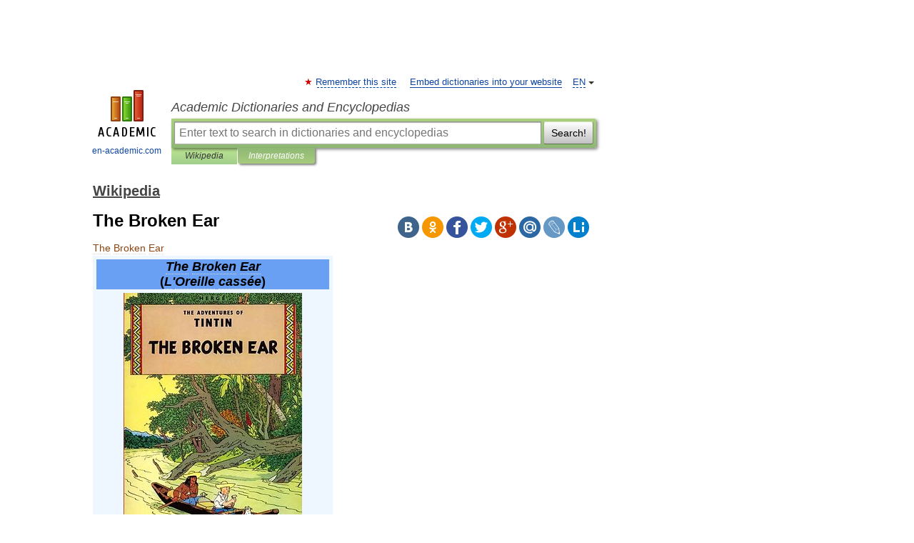

--- FILE ---
content_type: text/html; charset=UTF-8
request_url: https://en-academic.com/dic.nsf/enwiki/296600
body_size: 19964
content:
<!DOCTYPE html>
<html lang="en">
<head>


	<meta http-equiv="Content-Type" content="text/html; charset=utf-8" />
	<title>The Broken Ear</title>
	<meta name="Description" content="(L Oreille cassée) Cover of the English edition Publisher Casterman Date" />
	<!-- type: desktop C: ru  -->
	<meta name="Keywords" content="The Broken Ear" />

 
	<!--[if IE]>
	<meta http-equiv="cleartype" content="on" />
	<meta http-equiv="msthemecompatible" content="no"/>
	<![endif]-->

	<meta name="viewport" content="width=device-width, initial-scale=1, minimum-scale=1">

	
	<meta name="rating" content="mature" />
    <meta http-equiv='x-dns-prefetch-control' content='on'>
    <link rel="dns-prefetch" href="https://ajax.googleapis.com">
    <link rel="dns-prefetch" href="https://www.googletagservices.com">
    <link rel="dns-prefetch" href="https://www.google-analytics.com">
    <link rel="dns-prefetch" href="https://pagead2.googlesyndication.com">
    <link rel="dns-prefetch" href="https://ajax.googleapis.com">
    <link rel="dns-prefetch" href="https://an.yandex.ru">
    <link rel="dns-prefetch" href="https://mc.yandex.ru">

    <link rel="preload" href="/images/Logo_en.png"   as="image" >
    <link rel="preload" href="/images/Logo_h_en.png" as="image" >

	<meta property="og:title" content="The Broken Ear" />
	<meta property="og:type" content="article" />
	<meta property="og:url" content="https://en-academic.com/dic.nsf/enwiki/296600" />
	<meta property="og:image" content="https://en-academic.com/images/Logo_social_en.png?3" />
	<meta property="og:description" content="(L Oreille cassée) Cover of the English edition Publisher Casterman Date" />
	<meta property="og:site_name" content="Academic Dictionaries and Encyclopedias" />
	<link rel="search" type="application/opensearchdescription+xml" title="Academic Dictionaries and Encyclopedias" href="//en-academic.com/dicsearch.xml" />
	<meta name="ROBOTS" content="ALL" />
	<link rel="next" href="https://en-academic.com/dic.nsf/enwiki/296601" />
	<link rel="prev" href="https://en-academic.com/dic.nsf/enwiki/296599" />
	<link rel="TOC" href="https://en-academic.com/contents.nsf/enwiki/" />
	<link rel="index" href="https://en-academic.com/contents.nsf/enwiki/" />
	<link rel="contents" href="https://en-academic.com/contents.nsf/enwiki/" />
	<link rel="canonical" href="https://en-academic.com/dic.nsf/enwiki/296600" />

<!-- +++++ ab_flag=1 fa_flag=2 +++++ -->

<!-- script async="async" src="https://www.googletagservices.com/tag/js/gpt.js"></script  -->
<script async="async" src="https://securepubads.g.doubleclick.net/tag/js/gpt.js"></script>

<script async type="text/javascript" src="//s.luxcdn.com/t/229742/360_light.js"></script>





<style type="text/css">
div.hidden,#sharemenu,div.autosuggest,#contextmenu,#ad_top,#ad_bottom,#ad_right,#ad_top2,#restrictions,#footer ul + div,#TerminsNavigationBar,#top-menu,#lang,#search-tabs,#search-box .translate-lang,#translate-arrow,#dic-query,#logo img.h,#t-direction-head,#langbar,.smm{display:none}p,ul{list-style-type:none;margin:0 0 15px}ul li{margin-bottom:6px}.content ul{list-style-type:disc}*{padding:0;margin:0}html,body{height:100%}body{padding:0;margin:0;color:#000;font:14px Helvetica,Arial,Tahoma,sans-serif;background:#fff;line-height:1.5em}a{color:#0d44a0;text-decoration:none}h1{font-size:24px;margin:0 0 18px}h2{font-size:20px;margin:0 0 14px}h3{font-size:16px;margin:0 0 10px}h1 a,h2 a{color:#454545!important}#page{margin:0 auto}#page{min-height:100%;position:relative;padding-top:105px}#page{width:720px;padding-right:330px}* html #page{height:100%}#header{position:relative;height:122px}#logo{float:left;margin-top:21px;width:125px}#logo a.img{width:90px;margin:0 0 0 16px}#logo a.img.logo-en{margin-left:13px}#logo a{display:block;font-size:12px;text-align:center;word-break:break-all}#site-title{padding-top:35px;margin:0 0 5px 135px}#site-title a{color:#000;font-size:18px;font-style:italic;display:block;font-weight:400}#search-box{margin-left:135px;border-top-right-radius:3px;border-bottom-right-radius:3px;padding:4px;position:relative;background:#abcf7e;min-height:33px}#search-box.dic{background:#896744}#search-box table{border-spacing:0;border-collapse:collapse;width:100%}#search-box table td{padding:0;vertical-align:middle}#search-box table td:first-child{padding-right:3px}#search-box table td:last-child{width:1px}#search-query,#dic-query,.translate-lang{padding:6px;font-size:16px;height:18px;border:1px solid #949494;width:100%;box-sizing:border-box;height:32px;float:none;margin:0;background:white;float:left;border-radius:0!important}#search-button{width:70px;height:32px;text-align:center;border:1px solid #7a8e69;border-radius:3px;background:#e0e0e0}#search-tabs{display:block;margin:0 15px 0 135px;padding:0;list-style-type:none}#search-tabs li{float:left;min-width:70px;max-width:140px;padding:0 15px;height:23px;line-height:23px;background:#bde693;text-align:center;margin-right:1px}#search-box.dic + #search-tabs li{background:#C9A784}#search-tabs li:last-child{border-bottom-right-radius:3px}#search-tabs li a{color:#353535;font-style:italic;font-size:12px;display:block;white-space:nowrap;text-overflow:ellipsis;overflow:hidden}#search-tabs li.active{height:22px;line-height:23px;position:relative;background:#abcf7e;border-bottom-left-radius:3px;border-bottom-right-radius:3px}#search-box.dic + #search-tabs li.active{background:#896744}#search-tabs li.active a{color:white}#content{clear:both;margin:30px 0;padding-left:15px}#content a{text-decoration:underline}#content .breadcrumb{margin-bottom:20px}#search_sublinks,#search_links{margin-bottom:8px;margin-left:-8px}#search_sublinks a,#search_links a{padding:3px 8px 1px;border-radius:2px}#search_sublinks a.active,#search_links a.active{color:#000 !important;background:#bde693;text-decoration:none!important}.term{color:saddlebrown}@media(max-width:767px){.hideForMobile{display:none}#header{height:auto}#page{padding:5px;width:auto}#logo{float:none;width:144px;text-align:left;margin:0;padding-top:5px}#logo a{height:44px;overflow:hidden;text-align:left}#logo img.h{display:initial;width:144px;height:44px}#logo img.v{display:none}#site-title{padding:0;margin:10px 0 5px}#search-box,#search-tabs{clear:both;margin:0;width:auto;padding:4px}#search-box.translate #search-query{width:100%;margin-bottom:4px}#search-box.translate #td-search{overflow:visible;display:table-cell}ul#search-tabs{white-space:nowrap;margin-top:5px;overflow-x:auto;overflow-y:hidden}ul#search-tabs li,ul#search-tabs li.active{background:none!important;box-shadow:none;min-width:0;padding:0 5px;float:none;display:inline-block}ul#search-tabs li a{border-bottom:1px dashed green;font-style:normal;color:green;font-size:16px}ul#search-tabs li.active a{color:black;border-bottom-color:white;font-weight:700}ul#search-tabs li a:hover,ul#search-tabs li.active a:hover{color:black}#content{margin:15px 0}.h250{height:280px;max-height:280px;overflow:hidden;margin:25px 0 25px 0}
}</style>

	<link rel="shortcut icon" href="https://en-academic.com/favicon.ico" type="image/x-icon" sizes="16x16" />
	<link rel="shortcut icon" href="https://en-academic.com/images/icon.ico" type="image/x-icon" sizes="32x32" />
    <link rel="shortcut icon" href="https://en-academic.com/images/icon.ico" type="image/x-icon" sizes="48x48" />
    
    <link rel="icon" type="image/png" sizes="16x16" href="/images/Logo_16x16_transparent.png" />
    <link rel="icon" type="image/png" sizes="32x32" href="/images/Logo_32x32_transparent.png" />
    <link rel="icon" type="image/png" sizes="48x48" href="/images/Logo_48x48_transparent.png" />
    <link rel="icon" type="image/png" sizes="64x64" href="/images/Logo_64x64_transparent.png" />
    <link rel="icon" type="image/png" sizes="128x128" href="/images/Logo_128x128_transparent.png" />

    <link rel="apple-touch-icon" sizes="57x57"   href="/images/apple-touch-icon-57x57.png" />
    <link rel="apple-touch-icon" sizes="60x60"   href="/images/apple-touch-icon-60x60.png" />
    <link rel="apple-touch-icon" sizes="72x72"   href="/images/apple-touch-icon-72x72.png" />
    <link rel="apple-touch-icon" sizes="76x76"   href="/images/apple-touch-icon-76x76.png" />
    <link rel="apple-touch-icon" sizes="114x114" href="/images/apple-touch-icon-114x114.png" />
    <link rel="apple-touch-icon" sizes="120x120" href="/images/apple-touch-icon-120x120.png" />
  
    <!-- link rel="mask-icon" href="/images/safari-pinned-tab.svg" color="#5bbad5" -->
    <meta name="msapplication-TileColor" content="#00aba9" />
    <meta name="msapplication-config" content="/images/browserconfig.xml" />
    <meta name="theme-color" content="#ffffff" />

    <meta name="apple-mobile-web-app-capable" content="yes" />
    <meta name="apple-mobile-web-app-status-bar-style" content="black /">


<script type="text/javascript">
  (function(i,s,o,g,r,a,m){i['GoogleAnalyticsObject']=r;i[r]=i[r]||function(){
  (i[r].q=i[r].q||[]).push(arguments)},i[r].l=1*new Date();a=s.createElement(o),
  m=s.getElementsByTagName(o)[0];a.async=1;a.src=g;m.parentNode.insertBefore(a,m)
  })(window,document,'script','//www.google-analytics.com/analytics.js','ga');

  ga('create', 'UA-2754246-1', 'auto');
  ga('require', 'displayfeatures');

  ga('set', 'dimension1', 'Общая информация');
  ga('set', 'dimension2', 'article');
  ga('set', 'dimension3', '0');

  ga('send', 'pageview');

</script>


<script type="text/javascript">
	if(typeof(console) == 'undefined' ) console = {};
	if(typeof(console.log) == 'undefined' ) console.log = function(){};
	if(typeof(console.warn) == 'undefined' ) console.warn = function(){};
	if(typeof(console.error) == 'undefined' ) console.error = function(){};
	if(typeof(console.time) == 'undefined' ) console.time = function(){};
	if(typeof(console.timeEnd) == 'undefined' ) console.timeEnd = function(){};
	Academic = {};
	Academic.sUserLanguage = 'en';
	Academic.sDomainURL = 'https://en-academic.com/dic.nsf/enwiki/';
	Academic.sMainDomainURL = '//dic.academic.ru/';
	Academic.sTranslateDomainURL = '//translate.en-academic.com/';
	Academic.deviceType = 'desktop';
		Academic.sDictionaryId = 'enwiki';
		Academic.Lang = {};
	Academic.Lang.sTermNotFound = 'The term wasn\'t found'; 
</script>


<!--  Вариокуб -->
<script type="text/javascript">
    (function(e, x, pe, r, i, me, nt){
    e[i]=e[i]||function(){(e[i].a=e[i].a||[]).push(arguments)},
    me=x.createElement(pe),me.async=1,me.src=r,nt=x.getElementsByTagName(pe)[0],me.addEventListener("error",function(){function cb(t){t=t[t.length-1],"function"==typeof t&&t({flags:{}})};Array.isArray(e[i].a)&&e[i].a.forEach(cb);e[i]=function(){cb(arguments)}}),nt.parentNode.insertBefore(me,nt)})
    (window, document, "script", "https://abt.s3.yandex.net/expjs/latest/exp.js", "ymab");

    ymab("metrika.70309897", "init"/*, {clientFeatures}, {callback}*/);
    ymab("metrika.70309897", "setConfig", {enableSetYmUid: true});
</script>





</head>
<body>

<div id="ad_top">
<!-- top bnr -->
<div class="banner" style="max-height: 90px; overflow: hidden; display: inline-block;">


<div class="EAC_ATF_970"></div>

</div> <!-- top banner  -->




</div>
	<div id="page"  >








			<div id="header">
				<div id="logo">
					<a href="//en-academic.com">
						<img src="//en-academic.com/images/Logo_en.png" class="v" alt="en-academic.com" width="88" height="68" />
						<img src="//en-academic.com/images/Logo_h_en.png" class="h" alt="en-academic.com" width="144" height="44" />
						<br />
						en-academic.com					</a>
				</div>
					<ul id="top-menu">
						<li id="lang">
							<a href="#" class="link">EN</a>

							<ul id="lang-menu">

							<li><a href="//dic.academic.ru">RU</a></li>
<li><a href="//de-academic.com">DE</a></li>
<li><a href="//es-academic.com">ES</a></li>
<li><a href="//fr-academic.com">FR</a></li>
							</ul>
						</li>
						<!--li><a class="android" href="//dic.academic.ru/android.php">Android версия</a></li-->
						<!--li><a class="apple" href="//dic.academic.ru/apple.php">iPhone/iPad версия</a></li-->
						<li><a class="add-fav link" href="#" onClick="add_favorite(this);">Remember this site</a></li>
						<li><a href="//partners.academic.ru/partner_proposal.php" target="_blank">Embed dictionaries into your website</a></li>
						<!--li><a href="#">Forum</a></li-->
					</ul>
					<h2 id="site-title">
						<a href="//en-academic.com">Academic Dictionaries and Encyclopedias</a>
					</h2>

					<div id="search-box">
						<form action="/searchall.php" method="get" name="formSearch">

<table><tr><td id="td-search">

							<input type="text" name="SWord" id="search-query" required
							value=""
							title="Enter text to search in dictionaries and encyclopedias" placeholder="Enter text to search in dictionaries and encyclopedias"
							autocomplete="off">


<div class="translate-lang">
	<select name="from" id="translateFrom">
				<option value="xx">Все языки</option><option value="ru">Русский</option><option value="en" selected>Английский</option><option value="fr">Французский</option><option value="de">Немецкий</option><option value="es">Испанский</option><option disabled>────────</option><option value="gw">Alsatian</option><option value="al">Altaic</option><option value="ar">Arabic</option><option value="an">Aragonese</option><option value="hy">Armenian</option><option value="rp">Aromanian</option><option value="at">Asturian</option><option value="ay">Aymara</option><option value="az">Azerbaijani</option><option value="bb">Bagobo</option><option value="ba">Bashkir</option><option value="eu">Basque</option><option value="be">Belarusian</option><option value="bg">Bulgarian</option><option value="bu">Buryat</option><option value="ca">Catalan</option><option value="ce">Chechen</option><option value="ck">Cherokee</option><option value="cn">Cheyenne</option><option value="zh">Chinese</option><option value="cv">Chuvash</option><option value="ke">Circassian</option><option value="cr">Cree</option><option value="ct">Crimean Tatar language</option><option value="hr">Croatian</option><option value="cs">Czech</option><option value="da">Danish</option><option value="dl">Dolgan</option><option value="nl">Dutch</option><option value="mv">Erzya</option><option value="eo">Esperanto</option><option value="et">Estonian</option><option value="ev">Evenki</option><option value="fo">Faroese</option><option value="fi">Finnish</option><option value="ka">Georgian</option><option value="el">Greek</option><option value="gn">Guaraní</option><option value="ht">Haitian</option><option value="he">Hebrew</option><option value="hi">Hindi</option><option value="hs">Hornjoserbska</option><option value="hu">Hungarian</option><option value="is">Icelandic</option><option value="uu">Idioma urrumano</option><option value="id">Indonesian</option><option value="in">Ingush</option><option value="ik">Inupiaq</option><option value="ga">Irish</option><option value="it">Italian</option><option value="ja">Japanese</option><option value="kb">Kabyle</option><option value="kc">Karachay</option><option value="kk">Kazakh</option><option value="km">Khmer</option><option value="go">Klingon</option><option value="kv">Komi</option><option value="mm">Komi</option><option value="ko">Korean</option><option value="kp">Kumyk</option><option value="ku">Kurdish</option><option value="ky">Kyrgyz</option><option value="ld">Ladino</option><option value="la">Latin</option><option value="lv">Latvian</option><option value="ln">Lingala</option><option value="lt">Lithuanian</option><option value="jb">Lojban</option><option value="lb">Luxembourgish</option><option value="mk">Macedonian</option><option value="ms">Malay</option><option value="ma">Manchu</option><option value="mi">Māori</option><option value="mj">Mari</option><option value="mu">Maya</option><option value="mf">Moksha</option><option value="mn">Mongolian</option><option value="mc">Mycenaean</option><option value="nu">Nahuatl</option><option value="og">Nogai</option><option value="se">Northern Sami</option><option value="no">Norwegian</option><option value="cu">Old Church Slavonic</option><option value="pr">Old Russian</option><option value="oa">Orok</option><option value="os">Ossetian</option><option value="ot">Ottoman Turkish</option><option value="pi">Pāli</option><option value="pa">Panjabi</option><option value="pm">Papiamento</option><option value="fa">Persian</option><option value="pl">Polish</option><option value="pt">Portuguese</option><option value="qu">Quechua</option><option value="qy">Quenya</option><option value="ro">Romanian, Moldavian</option><option value="sa">Sanskrit</option><option value="gd">Scottish Gaelic</option><option value="sr">Serbian</option><option value="cj">Shor</option><option value="sz">Silesian</option><option value="sk">Slovak</option><option value="sl">Slovene</option><option value="sx">Sumerian</option><option value="sw">Swahili</option><option value="sv">Swedish</option><option value="tl">Tagalog</option><option value="tg">Tajik</option><option value="tt">Tatar</option><option value="th">Thai</option><option value="bo">Tibetan Standard</option><option value="tf">Tofalar</option><option value="tr">Turkish</option><option value="tk">Turkmen</option><option value="tv">Tuvan</option><option value="tw">Twi</option><option value="ud">Udmurt</option><option value="ug">Uighur</option><option value="uk">Ukrainian</option><option value="ur">Urdu</option><option value="uz">Uzbek</option><option value="vp">Veps</option><option value="vi">Vietnamese</option><option value="wr">Waray</option><option value="cy">Welsh</option><option value="sh">Yakut</option><option value="yi">Yiddish</option><option value="yo">Yoruba</option><option value="ya">Yupik</option>	</select>
</div>
<div id="translate-arrow"><a>&nbsp;</a></div>
<div class="translate-lang">
	<select name="to" id="translateOf">
				<option value="xx" selected>Все языки</option><option value="ru">Русский</option><option value="en">Английский</option><option value="fr">Французский</option><option value="de">Немецкий</option><option value="es">Испанский</option><option disabled>────────</option><option value="af">Afrikaans</option><option value="sq">Albanian</option><option value="ar">Arabic</option><option value="hy">Armenian</option><option value="az">Azerbaijani</option><option value="eu">Basque</option><option value="bg">Bulgarian</option><option value="ca">Catalan</option><option value="ch">Chamorro</option><option value="ck">Cherokee</option><option value="zh">Chinese</option><option value="cv">Chuvash</option><option value="hr">Croatian</option><option value="cs">Czech</option><option value="da">Danish</option><option value="nl">Dutch</option><option value="mv">Erzya</option><option value="et">Estonian</option><option value="fo">Faroese</option><option value="fi">Finnish</option><option value="ka">Georgian</option><option value="el">Greek</option><option value="ht">Haitian</option><option value="he">Hebrew</option><option value="hi">Hindi</option><option value="hu">Hungarian</option><option value="is">Icelandic</option><option value="id">Indonesian</option><option value="ga">Irish</option><option value="it">Italian</option><option value="ja">Japanese</option><option value="kk">Kazakh</option><option value="go">Klingon</option><option value="ko">Korean</option><option value="ku">Kurdish</option><option value="la">Latin</option><option value="lv">Latvian</option><option value="lt">Lithuanian</option><option value="mk">Macedonian</option><option value="ms">Malay</option><option value="mt">Maltese</option><option value="mi">Māori</option><option value="mj">Mari</option><option value="mf">Moksha</option><option value="mn">Mongolian</option><option value="no">Norwegian</option><option value="cu">Old Church Slavonic</option><option value="pr">Old Russian</option><option value="pi">Pāli</option><option value="pm">Papiamento</option><option value="fa">Persian</option><option value="pl">Polish</option><option value="pt">Portuguese</option><option value="qy">Quenya</option><option value="ro">Romanian, Moldavian</option><option value="sr">Serbian</option><option value="sk">Slovak</option><option value="sl">Slovene</option><option value="sw">Swahili</option><option value="sv">Swedish</option><option value="tl">Tagalog</option><option value="ta">Tamil</option><option value="tt">Tatar</option><option value="th">Thai</option><option value="tr">Turkish</option><option value="ud">Udmurt</option><option value="ug">Uighur</option><option value="uk">Ukrainian</option><option value="ur">Urdu</option><option value="vi">Vietnamese</option><option value="yo">Yoruba</option>	</select>
</div>
<input type="hidden" name="did" id="did-field" value="enwiki" />
<input type="hidden" id="search-type" name="stype" value="" />

</td><td>

							<button id="search-button">Search!</button>

</td></tr></table>

						</form>

						<input type="text" name="dic_query" id="dic-query"
						title="interactive contents" placeholder="interactive contents"
						autocomplete="off" >


					</div>
				  <ul id="search-tabs">
    <li data-search-type="-1" id="thisdic" ><a href="#" onclick="return false;">Wikipedia</a></li>
    <li data-search-type="0" id="interpretations" class="active"><a href="#" onclick="return false;">Interpretations</a></li>
  </ul>
				</div>

	
<div id="ad_top2"></div>	
			<div id="content">

  
  				<div itemscope itemtype="http://data-vocabulary.org/Breadcrumb" style="clear: both;">
  				<h2 class="breadcrumb"><a href="/contents.nsf/enwiki/" itemprop="url"><span itemprop="title">Wikipedia</span></a>
  				</h2>
  				</div>
  				<div class="content" id="selectable-content">
  					<div class="title" id="TerminTitle"> <!-- ID нужен для того, чтобы спозиционировать Pluso -->
  						<h1>The Broken Ear</h1>
  
  </div><div id="search_links">  					</div>
  
  <ul class="smm">
  <li class="vk"><a onClick="share('vk'); return false;" href="#"></a></li>
  <li class="ok"><a onClick="share('ok'); return false;" href="#"></a></li>
  <li class="fb"><a onClick="share('fb'); return false;" href="#"></a></li>
  <li class="tw"><a onClick="share('tw'); return false;" href="#"></a></li>
  <li class="gplus"><a onClick="share('g+'); return false;" href="#"></a></li>
  <li class="mailru"><a onClick="share('mail.ru'); return false;" href="#"></a></li>
  <li class="lj"><a onClick="share('lj'); return false;" href="#"></a></li>
  <li class="li"><a onClick="share('li'); return false;" href="#"></a></li>
</ul>
<div id="article"><dl>
<div itemscope itemtype="http://webmaster.yandex.ru/vocabularies/enc-article.xml">

               <dt itemprop="title" class="term" lang="en">The Broken Ear</dt>

               <dd itemprop="content" class="descript" lang="en">
			
			
						
						
			
			
								
								
				
				
																
								
				<div lang="en" dir="ltr" class="mw-content-ltr"><table class="infobox" cellspacing="5" style="width:22em; width:24em;background:#eef7ff">
<tr>
<th colspan="2" class="" style="text-align:center; font-size:125%; font-weight:bold; background:#69A0F3"><i>The Broken Ear</i><br />
(<i>L'Oreille cassée</i>)</th>
</tr>
<tr class="">
<td colspan="2" class="" style="text-align:center;">
<center><a href="/pictures/enwiki/84/TintinBrokenEar.jpg"><img  style="max-width : 98%; height: auto; width: auto;" src="/pictures/enwiki/50/250px-TintinBrokenEar.jpg" alt="TintinBrokenEar.jpg" border="0" width="250" height="344" /></a></center>
<br />
<span style=""><small>Cover of the English edition</small></span></td>
</tr>
<tr class="">
<th scope="row" style="text-align:left; width:40%;">Publisher</th>
<td class="" style=""><a href="906746">Casterman</a></td>
</tr>
<tr class="">
<th scope="row" style="text-align:left; width:40%;">Date</th>
<td class="" style=""><a href="21142">1937</a></td>
</tr>
<tr class="">
<th scope="row" style="text-align:left; width:40%;">Series</th>
<td class="" style=""><i><a href="19255">The Adventures of Tintin (Les aventures de Tintin)</a></i></td>
</tr>
<tr>
<th colspan="2" class="" style="text-align:center; background:#69A0F3">Creative team</th>
</tr>
<tr class="">
<th scope="row" style="text-align:left; width:40%;">Writer(s)</th>
<td class="" style=""><a href="8589">Hergé</a></td>
</tr>
<tr class="">
<th scope="row" style="text-align:left; width:40%;">Artist(s)</th>
<td class="" style=""><a href="8589">Hergé</a></td>
</tr>
<tr>
<th colspan="2" class="" style="text-align:center; background:#69A0F3">Original publication</th>
</tr>
<tr class="">
<th scope="row" style="text-align:left; width:40%;">Published in</th>
<td class="" style=""><i><a href="2820954">Le Petit Vingtième</a></i></td>
</tr>
<tr class="">
<th scope="row" style="text-align:left; width:40%;">Date(s) of publication</th>
<td class="" style="">December 5, 1935 - February 25, 1937</td>
</tr>
<tr class="">
<th scope="row" style="text-align:left; width:40%;">Language</th>
<td class="" style="">French</td>
</tr>
<tr class="">
<th scope="row" style="text-align:left; width:40%;">ISBN</th>
<td class="" style=""><span style="white-space:nowrap;">2-203-00105-4</span></td>
</tr>
<tr>
<th colspan="2" class="" style="text-align:center; background:#69A0F3">Translation</th>
</tr>
<tr class="">
<th scope="row" style="text-align:left; width:40%;">Publisher</th>
<td class="" style=""><a href="248841">Methuen</a></td>
</tr>
<tr class="">
<th scope="row" style="text-align:left; width:40%;">Date</th>
<td class="" style="">1975</td>
</tr>
<tr class="">
<th scope="row" style="text-align:left; width:40%;">ISBN</th>
<td class="" style="">1-4052-0617-9</td>
</tr>
<tr class="">
<th scope="row" style="text-align:left; width:40%;">Translator(s)</th>
<td class="" style="">Leslie Lonsdale-Cooper and Michael Turner</td>
</tr>
<tr>
<th colspan="2" class="" style="text-align:center; background:#69A0F3">Chronology</th>
</tr>
<tr class="">
<th scope="row" style="text-align:left; width:40%;">Preceded by</th>
<td class="" style=""><i><a href="173502">The Blue Lotus</a></i>, <a href="21132">1936</a></td>
</tr>
<tr class="">
<th scope="row" style="text-align:left; width:40%;">Followed by</th>
<td class="" style=""><i><a href="296849">The Black Island</a></i>, <a href="11209420">1938</a></td>
</tr>
</table>
<p><i><b>The Broken Ear</b></i> (<a href="6252">French</a>: <span lang="fr" xml:lang="fr"><i><b>L'Oreille cassée</b></i></span>) is the sixth of <i><a href="19255">The Adventures of Tintin</a></i>, a series of classic comic-strip albums, written and illustrated by Belgian writer and illustrator <a href="8589">Hergé</a>, featuring young reporter Tintin as a hero. First serialized in <i><a href="2820954">Le Petit Vingtième</a></i> from 1935 to 1937, and first collected in book form in French in 1937, it was later redrawn and colourised in 1943.</p>
<table id="toc" class="toc">
<tr>
<td style="text-align: left;">
<div id="toctitle">
<h2>Contents</h2>
</div>
<ul>
<li class="toclevel-1 tocsection-1"><a href="#Synopsis"><span class="tocnumber">1</span> <span class="toctext">Synopsis</span></a></li>
<li class="toclevel-1 tocsection-2"><a href="#Politics"><span class="tocnumber">2</span> <span class="toctext">Politics</span></a></li>
<li class="toclevel-1 tocsection-3"><a href="#Fictional_languages"><span class="tocnumber">3</span> <span class="toctext">Fictional languages</span></a></li>
<li class="toclevel-1 tocsection-4"><a href="#1930s_edition_versus_1940s"><span class="tocnumber">4</span> <span class="toctext">1930s edition versus 1940s</span></a></li>
<li class="toclevel-1 tocsection-5"><a href="#Alternative_versions_and_adaptations"><span class="tocnumber">5</span> <span class="toctext">Alternative versions and adaptations</span></a></li>
<li class="toclevel-1 tocsection-6"><a href="#Continuation"><span class="tocnumber">6</span> <span class="toctext">Continuation</span></a></li>
<li class="toclevel-1 tocsection-7"><a href="#External_links"><span class="tocnumber">7</span> <span class="toctext">External links</span></a></li>
</ul>
</td>
</tr>
</table>
<h2> <span class="mw-headline" id="Synopsis">Synopsis</span></h2>
<p>An idol that originally belonged to a Native American nation in South America is stolen from the Museum of <a href="104928">Ethnography</a> in <a href="1851">Brussels</a>. The following day it is back in the museum, along with a note apologizing for the inconvenience caused, saying that the reason for the theft had been a bet. Tintin, who is among the reporters looking into the story, realizes that the replacement is a fake, the distinction being an ear broken on the original but intact on the replacement.</p>
<p>He peruses a book from his own library with an image of the idol, drawn by an explorer: it confirms that one of the ears is damaged, while the one back in the museum is not. Tintin then reads that a wood carver called Balthazar has died, apparently from a gas leak. However his parrot has survived despite the leak. Tintin realises he was murdered and the gas turned on later to make it look like an accident. Suspecting that Balthazar made a duplicate of the idol and was murdered, Tintin tries to obtain the man's parrot in order to get a clue to the killer's identity. But he soon discovers that a pair of South Americans — Alonso Perez and Ramon Bada — are also on the trail of the idol, following the same clues and employing more ruthless methods. They even make attempts on Tintin's life.</p>
<p>The parrot eventually repeats the last words of his late owner, naming a man called Rodrigo Tortilla as his killer. Alonzo and Ramon know Tortilla, and Tintin, having tracked them down, overhears their conversation. This takes the three men, and their attempts to outwit each other, to South America, where the plot thickens.</p>
<p>During the journey by ship, Alonzo and Ramon hear from a sailor of the cabin Tortilla is in. That night they murder Tortilla, coshing him and throwing him overboard. It was he who stole the idol from the museum and murdered Balthazar after getting him to produce the copy that Tortilla placed in the museum. Among his luggage is yet another replica of the stolen idol. Tintin, who was also on the ship in disguise, has Alonzo and Ramon arrested as they dock in the main port of the republic of San Theodoros. But when soldiers arrive on board to take them away, they are led by a colonel who knows Ramon and Alonzo and, once ashore, lets them go. He then helps them to lure Tintin to shore where he is framed for terrorism and sentenced to death.</p>
<p>In San Theodoros General Alcazar and his rebels are fighting against the ruling General Tapioca. Just as Tintin finds himself at the gun tips of the firing squad, General Alcazar's rebels save him. Unusually, Tintin has been drinking heavily because, at the start of the execution, the soldiers found out that their guns had been tampered with and the commander treated him to a "little apertif" of aguardiente, the national drink. Thus, in a drunken state, Tintin proclaims his support for Alcazar in front of the firing squad, interrupted by an uprising. Now in command of the country, General Alcazar honours Tintin by making him Colonel. Alcazar's aide-de-camp, Colonel Diaz, suggests he make Tintin a corporal instead, as they have 49 corporals and 3,487 colonels. In anger Alcazar makes him a corporal and makes Tintin his new aide-de-camp.</p>
<p>Tintin's new position of power is not without its problems. For one thing his humiliated predecessor swears revenge and makes several bungled attempts to kill him and Alcazar. Alonzo and Ramon also continue in their attempts to get rid of him and recover the genuine idol. The idol found in Tortilla's possession has turned out to be yet another fake. Tintin is lassoed by two men at night, knocked out, tied up, and taken to a house where Alonzo and Ramon are. They are erroneously convinced that Tintin knows the location of the original idol and do not believe his denials, forcing him to lie about its whereabouts. Tintin manages to escape when a lightning strike frees him just before Alonzo shoots him, and captures Alonzo and Ramon. He takes them to prison, but they are soon free again after escaping.</p>
<p>To add to this, two rival oil companies, General American Oil and British South-American Petrol, manipulate the governments of San Theodoros and the neighbouring state of Nuevo-Rico, pushing both countries to war in order to get control of some profitable oil fields. When Tintin attempts to prevent war, R.W. Trickler, a representative of General American Oil, arranges for him to be killed by a man named Pablo. Pablo's attempt fails, due to a simultaneous assassination attempt by Ramon. His thrown knife goes ahead of Tintin, cutting free a bunch of bananas which falls onto Pablo as he shoots at Tintin. Tintin captures Pablo, who begs for mercy, and lets him go.</p>
<p>Trickler then frames Tintin for espionage and the young man is soon sentenced to death. Pablo, grateful that Tintin spared his life, assembles a gang of men, breaks into the prison and frees Tintin and Snowy. Tintin and Snowy escape by car to the border with Nuevo-Rico, but come under fire by Nuevo-Rican border guards with a Hotchkiss M1914 and a <a href="1210866">Pak 38</a>. The incident is exaggerated in the press and used by the belligerent governments of both countries as justification for the war that Tintin tried to prevent.</p>
<p>Tintin escapes the Nuevo-Ricans and discovers that he is not far from the Arumbaya River. The Arumbayas, who live isolated in the rainforest, were the original owners of the idol. The idol itself is of no real value and Tintin has been wondering why so many people have been willing to steal and kill for it. He believes that the Arumbayas hold the answer and convinces a reluctant native to take him to them. However the native later leaves Tintin.</p>
<p>In the rainforest Tintin meets Ridgewell, a British explorer living with the Arumbayas. They are captured by the Rumbabas, the enemies of the Arumbayas, tied up, and taken to the village, where the natives plan to cut of their heads and shrink them. However an idol they are about to be sacrificed before seems to say it forbids their sacrifice, though after they are freed Ridgewell says he used <a href="71799">ventriloquism</a>. The withc-doctor has told a man to cure his son he must bring him the heart of the first animal he fnds in the forest. Snowy brings Ridgewell's cloth and quiver, the cloth was used to bandage Snowy's tail when Ridgewell accidentally shot it with a dart when demonstrating his aim by shooting a flower. The man brings Snowy back live, thinking Ridgewell may be in danger, but the Witch-Doctor says if he tells anybody he will call down the spirits and the man's family will be turned into frogs. He hopes Ridgewell dies so he may regain control over the tribe. He is about to kill the bound Snowy, but Ridgewell and Tintin get to the village in time to stop him. Tintin learns that the idol was offered to a previous explorer called Walker (who also happens to be the author of the book "Travels in the Americas" (London, 1875) Tintin had read earlier) as a token of friendship during his stay with the tribe. But as soon as the explorers left, the Arumbayas discovered that a sacred stone had disappeared, which cured whoever touched it of snake-bite. Lopez, a <a href="111182">Mestizo</a> interpreter to the explorers, had stolen it. The Arumbayas were furious and pursued Walker's expedition, massacring almost all the explorers. Walker himself managed to escape with the idol while a wounded Lopez barely got himself out of the jungle. Tintin believes that Lopez hid the diamond in the idol so that he could retrieve the stone later.</p>
<p>Tintin leaves the Arumbayas only to come across Alonzo and Ramon who have deserted from the San Theodoran Army after they were drafted during the war with Nuevo-Rico. Realizing he lied to them before, they again try to force him to reveal the location of the idol. However, Tintin manages to capture them. In Alonzo's wallet he finds a note signed by Lopez which confirms that the diamond is in the idol. The note once belonged to Rodrigo Tortilla, the man who originally stole the idol from the museum and was later murdered by Ramon and Alonzo. How Tortilla is connected to Lopez is not revealed. Alonzo and Ramon later escape from Tintin.</p>
<p>Tintin and Snowy have reached a dead end so they return home, where they hear the news that San Theodoros has made peace with Nuevo-Rico, and the oil companies' machinations went for nothing because there was no oil after all. Then Tintin is surprised to find copies of the idol, with a broken ear, being sold in numerous shops. They go to the factory that produces them and meet Balthazar's brother, who had found the idol among his late brother's affairs. However he has sold the original idol to a wealthy American called Samuel Goldbarr, who has left for America. Ramon and Alonzo have already asked him. Using a plane Tintin manages to catch up with the ship, only to find that Alonzo and Ramon are already aboard and have finally got hold of the idol. During the confrontation the idol falls and breaks, revealing the diamond. All three of them try to save it, but it falls into the ocean and they fall into the ocean after it while fighting. Tintin is saved by the crew. However, Alonzo and Ramon drown (and are subsequently shown in one panel being pulled by little winged devils to Hell. However it is speculated this might be an imaginary sequence by Tintin or a hallucination).</p>
<p>The diamond has been lost to the ocean. Tintin tells Mr Goldbarr the idol is stolen property and he agrees it should be returned. The original idol is glued and tied back together and returned to the museum.</p>
<h2> <span class="mw-headline" id="Politics">Politics</span></h2>
<p><i>The Broken Ear</i> is set in a fictional South American dictatorship, <a href="114577">San Theodoros</a>. However, it uses this setting to depict political issues that were important in the 1930s.</p>
<p>The mutually disastrous conflict between San Theodoros and the neighbouring state of Nuevo-Rico is called the "Gran Chapo War", a reference to the Gran Chaco War of <a href="21231">1932</a> to <a href="21417">1935</a> between <a href="1775">Bolivia</a> and <a href="14202">Paraguay</a> ("Gran Chapo" is a pun on the French term "grand chapeau", meaning "big hat"). Oil companies born from the <a href="17803">Standard Oil</a> and the <a href="208398">Shell Oil</a> company provoked that war (the Standard-derived companies backing Bolivia, Shell backing Paraguay) in order to get their hands on prospected oil fields. This view is reflected in the shady businessman <a href="9984344">Trickler</a> who tries to bribe Tintin and, when that fails, resorts to attempted murder and false evidence to get rid of him. In another parallel, the Chapo plains, just like the real Chaco, turn out not to have oil after all.</p>
<p>The arms dealer Basil Bazarov, who sells weapons to both sides, is based on the real life <a href="34941">Basil Zaharoff</a>. In the English translation, he works for 'Korrupt Arms', a pun on 'corrupt', but also on <a href="10292">Krupp</a>, the German arms manufacturers. When a member of an airport groundcrew remarks that Bazarov has a private plane it is no idle comment. Air travel in the 1930s was in its infancy and extremely expensive and only the very wealthy (such as an arms dealer like Bazarov) could have afforded such a luxury as their own aircraft.</p>
<h2> <span class="mw-headline" id="Fictional_languages">Fictional languages</span></h2>
<p>In the original French edition, Hergé made up an artificial language for the Arumbaya tribe and their sworn enemies, the Rumbabas, based on Marols or Marollien, a Flemish dialect spoken in the city of Brussels. Although Hergé was Francophone, he may have heard this dialect from his grandmother.</p>
<p>For the 1947 English-language edition, the translators made use of an accurate phonetic transcription of the London <a href="25050">Cockney</a> dialect, transmogrified into a Native South American-looking language by an exotic-looking orthography and scattered apostrophes. Ridgewell is the only living white man who is able to speak this lingo, and he acts as an interpreter. When one of the Rumbabas shows them three shrunken heads on sticks, the native comments, "Ahw wada lu'vali bahn chaco conats!" (p. 50 of the English-language edition), which means "Oh, what a lovely bunch of coconuts!" a reference to the popular 1944 song "<a href="1016168">I've Got a Lovely Bunch of Coconuts</a>".</p>
<p>When the chief is asked about the Walker expedition he says: "Dabrah naidul? Oi, oi! Slaika toljah. Datrai b'giv dabrah naidul ta'Walker. Ewaz anaizgi. Buttiz'h felaz tukahr presh usdjuel. Enefda Arumbayas ketchimdai lavis gutsfer gah'taz! Nomess in'h!" (The brown idol? Oy, oy! It's like i told ya. The tribe gave the brown idol to Walker. 'E was a nice guy. But 'is fellas took our precious jewel. And if the tribe catches 'im they'll 'ave 's guts for garters! No messin'!)</p>
<p>When Tintin is hit by a golf ball, Ridgewell shouts "Ai tolja tahitta ferlip inbaul intada oh'l! Andatdohn meenis ferlip ineer oh'l!" which means "I told ya to hit the flippin' ball into the 'ole! And that don't [<i><a href="36324">sic</a></i>] mean 'is flippin' ear-'ole!" (p. 52).</p>
<p>When the tribes are talking among themselves or addressing Snowy, they're translated into proper English.</p>
<p>The dialect makes a brief reappearance in <i><a href="297538">Tintin and the Picaros</a></i>.</p>
<h2> <span class="mw-headline" id="1930s_edition_versus_1940s">1930s edition versus 1940s</span></h2>
<p>Although the original black-and-white edition published in the 1930s and the colour version of 1943 are very similar in many ways, there are some scenes from the original that were not included in the one most available today, especially in the first half of the adventure:</p>
<table class="wikitable">
<tr>
<th>Scene</th>
<th>1930s edition</th>
<th>1940s edition</th>
</tr>
<tr>
<td style="text-align: left;">Tintin takes a bath while listening to the news on the radio.</td>
<td style="text-align: left;">The news begins with a report on the <a href="274494">Italian invasion of Abyssinia</a>. The newscaster reads out two conflicting reports in which the <a href="8697">Italians</a> and the <a href="125107">Abyssinians</a> both claim a major victory over each other.</td>
<td style="text-align: left;">The newscaster goes straight on to the theft of the idol from the museum</td>
</tr>
<tr>
<td style="text-align: left;">Tintin reads about the idol in a book which includes an illustration of an Arumbaya. He then sees that Snowy has fallen asleep and decides to retire himself.</td>
<td style="text-align: left;">That night Tintin dreams that an Arumbaya slips into his bedroom and fires a dart at him through a blow-pipe. Tintin wakes up to find that he was bitten by a <a href="23653">mosquito</a>.</td>
<td style="text-align: left;">Tintin's sleep is peaceful, but the nightmare of a South American native stalking a Westerner in a bedroom was reused in <i><a href="297555">The Seven Crystal Balls</a></i>.</td>
</tr>
<tr>
<td style="text-align: left;">After Perez and Ramon are arrested on board the ship and taken ashore, Tintin receives a letter asking him to come ashore as well.</td>
<td style="text-align: left;">When the steward of the <i>Ville de Lyon</i> brings Tintin the message he is more drunk than usual, though he denies it to the captain. He feels guilty over the fact that it was he who unwittingly provided Perez and Ramon with the clue they needed to find and murder Tortilla. He's even shown drinking straight from the bottle.</td>
<td style="text-align: left;">The steward appears to be quite sober, in spite of his red nose.</td>
</tr>
<tr>
<td style="text-align: left;">Trickler decides to have Tintin killed and contacts a man who arranges for a third party to carry out the murder.</td>
<td style="text-align: left;">Pablo is the name of the contact while the hitman is named as Juan Paolino, the "Terror of Las Dopicos" and the best shot in the country.</td>
<td style="text-align: left;">The contact is renamed Rodriguez and it is the hitman who is called Pablo.</td>
</tr>
<tr>
<td style="text-align: left;">Trickler's hitman and Ramon both simultaneously try, and fail, to kill Tintin. Tintin captures the hitman who begs for mercy.</td>
<td style="text-align: left;">Paolino denies knowing anything on who hired him. This, it has to be said, is the rule in such a business.</td>
<td style="text-align: left;">Pablo confirms that he was hired by Rodriguez who works for Trickler.</td>
</tr>
<tr>
<td style="text-align: left;">When Tintin is framed for espionage and jailed, Trickler's former hitman and his gang break him out and give him a car with which to reach the border.</td>
<td style="text-align: left;">Tintin, on being told that his rescuer Paolino is staying in the city, insists on staying as well, but is talked out of it on the basis that he'd be recaptured the next day.</td>
<td style="text-align: left;">Pablo simply tells Tintin that he has taken his precautions and Tintin does not argue.</td>
</tr>
</table>
<h2> <span class="mw-headline" id="Alternative_versions_and_adaptations">Alternative versions and adaptations</span></h2>
<p>When serialized in the French magazine <i>Cœurs Vaillants</i>, the story was retitled <i>Tintin chez les Arumbayas</i> (Tintin meets the Arumbayas).</p>
<p>In the <a href="766884">animated series</a>, Rodrigo Tortilla is removed, and replaced with Lopez, who is a former cellmate of Ramon and Alonso. Tintin saves Ramon and Alonso — while they drown in the comic (and are depicted as being taken to Hell by little winged devils). Also the whole sub-plot involving the war between San Theodoros and Nuevo Rico over the oil fields is absent. In the original, the Arumbuya artifact was referred to as the "fetish", but because of the sexual connotations of the word 'fetish', it is replaced with 'idol'.</p>
<h2> <span class="mw-headline" id="Continuation">Continuation</span></h2>
<p>The struggle for power between Generals Alcazar and Tapioca was referred to in other stories like <i><a href="297555">The Seven Crystal Balls</a></i> and <i><a href="34973">The Red Sea Sharks</a></i>. Tintin himself would return to San Theodoros for another instalment of the feud in <i><a href="297538">Tintin and the Picaros</a></i>.</p>
<h2> <span class="mw-headline" id="External_links">External links</span></h2>
<div class="noprint tright portal" style="border:solid #aaa 1px;margin:0.5em 0 0.5em 0.5em;">
<table style="background:#f9f9f9; font-size:85%; line-height:110%; max-width:175px;">
<tr>
<td style="text-align: left;"><a href="/pictures/enwiki/70/Flag_of_Belgium.svg"><img  style="max-width : 98%; height: auto; width: auto;" src="/pictures/enwiki/51/32px-Flag_of_Belgium.svg.png" alt="Portal icon" border="0" width="32" height="28" /></a></td>
<td style="padding: 0 0.2em; vertical-align: middle"><i><b><a href="1698">Belgium portal</a></b></i></td>
</tr>
<tr valign="middle">
<td style="text-align: left;"><a href="/pictures/enwiki/67/Comiclogo.svg"><img  style="max-width : 98%; height: auto; width: auto;" src="/pictures/enwiki/50/27px-Comiclogo.svg.png" alt="Portal icon" border="0" width="27" height="28" /></a></td>
<td style="padding: 0 0.2em; vertical-align: middle"><i><b><a href="100499">Comics portal</a></b></i></td>
</tr>
</table>
</div>
<ul>
<li><a rel="nofollow" class="external text" href="http://www.tintinologist.org/guides/books/06brokenear.html">The Broken Ear</a> at Tintinologist.org</li>
</ul>
<table class="navbox" cellspacing="0" style=";">
<tr>
<td style="padding:2px;">
<table cellspacing="0" class="nowraplinks collapsible autocollapse" style="width:100%;background:transparent;color:inherit;;">
<tr>
<th style=";" colspan="2" class="navbox-title"><span style="float:left;width:6em;text-align:left;"><span class="noprint plainlinks navbar" style=""><span style="white-space:nowrap;word-spacing:-.12em;"><a href="#"><span style=";;background:none transparent;border:none;font-size:100%;" title="View this template">v</span></a> <span style=";;background:none transparent;border:none;font-size:100%;"><b>·</b></span> <a href="#"><span style=";;background:none transparent;border:none;font-size:100%;" title="Discuss this template">d</span></a> <span style=";;background:none transparent;border:none;font-size:100%;"><b>·</b></span> <a class="external text" href="//en.wikipedia.org/w/index.php?title=Template:Tintin_and_Herg%C3%A9&amp;action=edit"><span style=";;background:none transparent;border:none;font-size:100%;" title="Edit this template">e</span></a></span></span></span><span class="" style="font-size:110%;"><i><a href="19255">The Adventures of Tintin</a></i> by <a href="8589">Hergé</a></span></th>
</tr>
<tr style="height:2px;">
<td style="text-align: left;"></td>
</tr>
<tr>
<td class="navbox-group" style=";;"><i><a href="19255">The Adventures<br />
of Tintin</a></i></td>
<td style="text-align:left;border-left-width:2px;border-left-style:solid;width:100%;padding:0px;;;" class="navbox-list navbox-odd">
<div style="padding:0em 0.25em"><span style="white-space:nowrap;"><i><a href="289372">Tintin in the Land of the Soviets</a></i> (1930)&#160;<b>·</b></span> <span style="white-space:nowrap;"><i><a href="296841">Tintin in the Congo</a></i> (1931)&#160;<b>·</b></span> <span style="white-space:nowrap;"><i><a href="190629">Tintin in America</a></i> (1932)&#160;<b>·</b></span> <span style="white-space:nowrap;"><i><a href="34971">Cigars of the Pharaoh</a></i> (1934)&#160;<b>·</b></span> <span style="white-space:nowrap;"><i><a href="173502">The Blue Lotus</a></i> (1936)&#160;<b>·</b></span> <span style="white-space:nowrap;"><i><strong class="selflink">The Broken Ear</strong></i> (1937)&#160;<b>·</b></span> <span style="white-space:nowrap;"><i><a href="296849">The Black Island</a></i> (1938)&#160;<b>·</b></span> <span style="white-space:nowrap;"><i><a href="34972">King Ottokar's Sceptre</a></i> (1939)&#160;<b>·</b></span> <span style="white-space:nowrap;"><i><a href="223375">The Crab with the Golden Claws</a></i> (1941)&#160;<b>·</b></span> <span style="white-space:nowrap;"><i><a href="227596">The Shooting Star</a></i> (1942)&#160;<b>·</b></span> <span style="white-space:nowrap;"><i><a href="296857">The Secret of the Unicorn</a></i> (1943)&#160;<b>·</b></span> <span style="white-space:nowrap;"><i><a href="296858">Red Rackham's Treasure</a></i> (1944)&#160;<b>·</b></span> <span style="white-space:nowrap;"><i><a href="297555">The Seven Crystal Balls</a></i> (1948)&#160;<b>·</b></span> <span style="white-space:nowrap;"><i><a href="298585">Prisoners of the Sun</a></i> (1949)&#160;<b>·</b></span> <span style="white-space:nowrap;"><i><a href="298586">Land of Black Gold</a></i> (1950)&#160;<b>·</b></span> <span style="white-space:nowrap;"><i><a href="649914">Destination Moon</a></i> (1953)&#160;<b>·</b></span> <span style="white-space:nowrap;"><i><a href="299093">Explorers on the Moon</a></i> (1954)&#160;<b>·</b></span> <span style="white-space:nowrap;"><i><a href="299095">The Calculus Affair</a></i> (1956)&#160;<b>·</b></span> <span style="white-space:nowrap;"><i><a href="34973">The Red Sea Sharks</a></i> (1958)&#160;<b>·</b></span> <span style="white-space:nowrap;"><i><a href="282898">Tintin in Tibet</a></i> (1960)&#160;<b>·</b></span> <span style="white-space:nowrap;"><i><a href="208620">The Castafiore Emerald</a></i> (1963)&#160;<b>·</b></span> <span style="white-space:nowrap;"><i><a href="223369">Flight 714</a></i> (1968)&#160;<b>·</b></span> <span style="white-space:nowrap;"><i><a href="297538">Tintin and the Picaros</a></i> (1976)&#160;<b>·</b></span> <span style="white-space:nowrap;"><i><a href="72052">Tintin and Alph-Art</a></i> (1986, unfinished)</span></div>
</td>
</tr>
<tr style="height:2px">
<td style="text-align: left;"></td>
</tr>
<tr>
<td class="navbox-group" style=";;"><a href="11508618">Characters</a></td>
<td style="text-align:left;border-left-width:2px;border-left-style:solid;width:100%;padding:0px;;;" class="navbox-list navbox-even">
<div style="padding:0em 0.25em">Tintin&#160;<span style="font-weight:bold;">·</span>  <a href="11745572">Snowy</a>&#160;<span style="font-weight:bold;">·</span>  <a href="180102">Captain Haddock</a>&#160;<span style="font-weight:bold;">·</span>  <a href="430127">Professor Calculus</a>&#160;<span style="font-weight:bold;">·</span>  <a href="498584">Thomson and Thompson</a>&#160;<span style="font-weight:bold;">·</span>  <a href="430118">Rastapopoulos</a>&#160;<span style="font-weight:bold;">·</span>  <a href="190446">Bianca Castafiore</a>&#160;<span style="font-weight:bold;">·</span>  <a href="174571">Chang Chong-Chen</a>&#160;<span style="font-weight:bold;">·</span>  <a href="1861873">Nestor</a>&#160;<span style="font-weight:bold;">·</span>  <a href="296882">Jolyon Wagg</a></div>
</td>
</tr>
<tr style="height:2px">
<td style="text-align: left;"></td>
</tr>
<tr>
<td class="navbox-group" style=";;">Locations</td>
<td style="text-align:left;border-left-width:2px;border-left-style:solid;width:100%;padding:0px;;;" class="navbox-list navbox-odd">
<div style="padding:0em 0.25em"><a href="114576">Borduria</a>&#160;<span style="font-weight:bold;">·</span>  Khemed&#160;<span style="font-weight:bold;">·</span>  <a href="1260880">Marlinspike Hall</a>&#160;<span style="font-weight:bold;">·</span>  <a href="114577">San Theodoros</a>&#160;<span style="font-weight:bold;">·</span>  <a href="34774">Syldavia</a>&#160;<span style="font-weight:bold;">·</span>  <a href="9984295">Settings</a></div>
</td>
</tr>
<tr style="height:2px">
<td style="text-align: left;"></td>
</tr>
<tr>
<td class="navbox-group" style=";;">Television</td>
<td style="text-align:left;border-left-width:2px;border-left-style:solid;width:100%;padding:0px;;;" class="navbox-list navbox-even">
<div style="padding:0em 0.25em"><span style="white-space:nowrap;"><i><a href="1062373">Hergé's Adventures of Tintin</a></i> (1958–62)&#160;<b>·</b></span> <span style="white-space:nowrap;"><a href="766884"><i>The Adventures of Tintin</i></a> (1991–92)</span></div>
</td>
</tr>
<tr style="height:2px">
<td style="text-align: left;"></td>
</tr>
<tr>
<td class="navbox-group" style=";;">Film</td>
<td style="text-align:left;border-left-width:2px;border-left-style:solid;width:100%;padding:0px;;;" class="navbox-list navbox-odd">
<div style="padding:0em 0.25em"><span style="white-space:nowrap;"><i><a href="5668837">The Crab with the Golden Claws</a></i> (1947)&#160;<b>·</b></span> <span style="white-space:nowrap;"><i><a href="296861">Tintin and the Golden Fleece</a></i> (1961)&#160;<b>·</b></span> <span style="white-space:nowrap;"><i><a href="439030">Tintin and the Blue Oranges</a></i> (1964)&#160;<b>·</b></span> <span style="white-space:nowrap;"><i><a href="660516">Tintin and the Temple of the Sun</a></i> (1969)&#160;<b>·</b></span> <span style="white-space:nowrap;"><i><a href="296715">Tintin and the Lake of Sharks</a></i> (1972)&#160;<b>·</b></span> <span style="white-space:nowrap;"><i>The Adventures of Tintin</i> (2011)</span></div>
</td>
</tr>
<tr style="height:2px">
<td style="text-align: left;"></td>
</tr>
<tr>
<td class="navbox-group" style=";;">Documentaries</td>
<td style="text-align:left;border-left-width:2px;border-left-style:solid;width:100%;padding:0px;;;" class="navbox-list navbox-even">
<div style="padding:0em 0.25em"><span style="white-space:nowrap;"><i><a href="2927167">I, Tintin</a></i> (1976)&#160;<b>·</b></span> <span style="white-space:nowrap;"><i><a href="505126">Tintin and I</a></i> (2003)</span></div>
</td>
</tr>
<tr style="height:2px">
<td style="text-align: left;"></td>
</tr>
<tr>
<td class="navbox-group" style=";;">Video games</td>
<td style="text-align:left;border-left-width:2px;border-left-style:solid;width:100%;padding:0px;;;" class="navbox-list navbox-odd">
<div style="padding:0em 0.25em"><span style="white-space:nowrap;"><i><a href="3216769">Tintin on the Moon</a></i> (1989)&#160;<b>·</b></span> <span style="white-space:nowrap;"><i><a href="2474989">Tintin in Tibet</a></i> (1996)&#160;<b>·</b></span> <span style="white-space:nowrap;"><i><a href="2475056">Prisoners of the Sun</a></i> (1997)&#160;<b>·</b></span> <span style="white-space:nowrap;"><i><a href="1012345">Tintin: Destination Adventure</a></i> (2001)&#160;<b>·</b></span> <span style="white-space:nowrap;"><i>The Adventures of Tintin: The Secret of the Unicorn</i> (2011)</span></div>
</td>
</tr>
<tr style="height:2px">
<td style="text-align: left;"></td>
</tr>
<tr>
<td class="navbox-group" style=";;">Other series</td>
<td style="text-align:left;border-left-width:2px;border-left-style:solid;width:100%;padding:0px;;;" class="navbox-list navbox-even">
<div style="padding:0em 0.25em"><span style="white-space:nowrap;"><i><a href="6108158">Totor</a></i> (1926)&#160;<b>·</b></span> <span style="white-space:nowrap;"><i><a href="749643">Quick and Flupke</a></i> (1930–40)&#160;<b>·</b></span> <span style="white-space:nowrap;"><i><a href="1928247">Popol out West</a></i> (1934)&#160;<b>·</b></span> <span style="white-space:nowrap;"><i><a href="1307441">Jo, Zette and Jocko</a></i> (1936–57)&#160;<b>·</b></span> <span style="white-space:nowrap;"><a href="10166223">Minor comics by Hergé</a> (1928–69)</span></div>
</td>
</tr>
<tr style="height:2px">
<td style="text-align: left;"></td>
</tr>
<tr>
<td class="navbox-group" style=";;">Collaborators</td>
<td style="text-align:left;border-left-width:2px;border-left-style:solid;width:100%;padding:0px;;;" class="navbox-list navbox-odd">
<div style="padding:0em 0.25em">Studios Hergé&#160;<span style="font-weight:bold;">·</span>  <a href="7748968">Bob de Moor</a>&#160;<span style="font-weight:bold;">·</span>  <a href="377367">Edgar P. Jacobs</a>&#160;<span style="font-weight:bold;">·</span>  <a href="377364">Jacques Martin</a>&#160;<span style="font-weight:bold;">·</span>  <a href="1692836">Greg</a>&#160;<span style="font-weight:bold;">·</span>  <a href="1664491">Roger Leloup</a>&#160;<span style="font-weight:bold;">·</span>  Josette Baujot&#160;<span style="font-weight:bold;">·</span>  <a href="5024268">Jacques Van Melkebeke</a></div>
</td>
</tr>
<tr style="height:2px">
<td style="text-align: left;"></td>
</tr>
<tr>
<td class="navbox-group" style=";;">Related names</td>
<td style="text-align:left;border-left-width:2px;border-left-style:solid;width:100%;padding:0px;;;" class="navbox-list navbox-even">
<div style="padding:0em 0.25em">Fanny Rodwell&#160;<span style="font-weight:bold;">·</span>  <a href="5358321">Philippe Goddin</a>&#160;<span style="font-weight:bold;">·</span>  <a href="1243917">Benoît Peeters</a>&#160;<span style="font-weight:bold;">·</span>  <a href="2927211">Numa Sadoul</a>&#160;<span style="font-weight:bold;">·</span>  <a href="2458727">Jean-Pierre Talbot</a>&#160;<span style="font-weight:bold;">·</span>  <a href="1912908">Yves Rodier</a></div>
</td>
</tr>
<tr style="height:2px">
<td style="text-align: left;"></td>
</tr>
<tr>
<td class="navbox-group" style=";;">Miscellany</td>
<td style="text-align:left;border-left-width:2px;border-left-style:solid;width:100%;padding:0px;;;" class="navbox-list navbox-odd">
<div style="padding:0em 0.25em"><i><a href="4811154">Le Thermozéro</a></i>&#160;<span style="font-weight:bold;">·</span>  <a href="1570760">Tintin books, films, and media</a>&#160;<span style="font-weight:bold;">·</span>  <a href="5581823">Tintin on postage stamps</a>&#160;<span style="font-weight:bold;">·</span>  <a href="6138849">Tintin coins</a>&#160;<span style="font-weight:bold;">·</span>  <a href="122761">Ideology of Tintin</a>&#160;<span style="font-weight:bold;">·</span>  <a href="5324957">List of books about Tintin</a>&#160;<span style="font-weight:bold;">·</span>  <a href="3702295">Hergé Foundation</a>&#160;<span style="font-weight:bold;">·</span>  <i><a href="2820954">Le Petit Vingtième</a></i>&#160;<span style="font-weight:bold;">·</span>  <i><a href="449381">Le Soir</a></i>&#160;<span style="font-weight:bold;">·</span>  <i><a href="1424119">Tintin Magazine</a></i>&#160;<span style="font-weight:bold;">·</span>  <a href="906746">Casterman</a>&#160;<span style="font-weight:bold;">·</span>  <a href="248841">Methuen Publishing</a>&#160;<span style="font-weight:bold;">·</span>  <a href="3702957">Parodies</a>&#160;<span style="font-weight:bold;">·</span>  <a href="157402">Ligne claire</a></div>
</td>
</tr>
<tr style="height:2px;">
<td style="text-align: left;"></td>
</tr>
<tr>
<td class="navbox-abovebelow" style=";" colspan="2"><b><a href="/pictures/enwiki/83/Symbol_book_class2.svg"><img  style="max-width : 98%; height: auto; width: auto;" src="/pictures/enwiki/49/16px-Symbol_book_class2.svg.png" alt="Wikipedia book" border="0" width="16" height="16" /></a> Book:&#160;Hergé and Tintin&#160;<span style="font-weight:bold;">·</span>  <a href="/pictures/enwiki/70/Folder_Hexagonal_Icon.svg"><img  style="max-width : 98%; height: auto; width: auto;" src="/pictures/enwiki/49/16px-Folder_Hexagonal_Icon.svg.png" alt="Category" border="0" width="16" height="14" /></a> <a href="1868128">Category:&#160;Tintin</a>&#160;<span style="font-weight:bold;">·</span>  <a href="/pictures/enwiki/67/Commons-logo.svg"><img  style="max-width : 98%; height: auto; width: auto;" src="/pictures/enwiki/49/16px-Commons-logo.svg.png" alt="Commons-logo.svg" border="0" width="16" height="22" /></a> <a href="//commons.wikimedia.org/wiki/Category:Tintin" class="extiw" title="commons:Category:Tintin">Commons:&#160;Tintin</a>&#160;<span style="font-weight:bold;">·</span>  <a href="/pictures/enwiki/80/Portal-puzzle.svg"><img  style="max-width : 98%; height: auto; width: auto;" src="/pictures/enwiki/49/16px-Portal-puzzle.svg.png" alt="Portal" border="0" width="16" height="14" /></a> <a href="100499">Portal:&#160;Comics</a> / <a href="6242">Film</a></b></td>
</tr>
</table>
</td>
</tr>
</table>



</div>				
								
												
				<div id='catlinks' class='catlinks'><div id="mw-normal-catlinks">Categories: <ul><li>1937 books</li><li>Tintin books</li><li>South America in fiction</li><li>1930s in fiction</li><li>Works originally published in Le Petit Vingtième</li><li>Literature first published in serial form</li></ul></div></div>				
												
</dd>

               <br />

               <p id="TerminSourceInfo" class="src">

               <em><span itemprop="source">Wikimedia Foundation</span>.
   <span itemprop="source-date">2010</span>.</em>
 </p>
</div>
</dl>
</div>

<div style="padding:5px 0px;"> <a href="https://games.academic.ru" style="color: green; font-size: 16px; margin-right:10px"><b>Игры ⚽</b></a> <b><a title='онлайн-сервис помощи студентам' href='https://homework.academic.ru/?type_id=11'>Нужна курсовая?</a></b></div>

  <div id="socialBar_h"></div>
  					<ul class="post-nav" id="TerminsNavigationBar">
						<li class="prev"><a href="https://en-academic.com/dic.nsf/enwiki/296599" title="Turgon (Steward)">Turgon (Steward)</a></li>
						<li class="next"><a href="https://en-academic.com/dic.nsf/enwiki/296601" title="Egged Bus Cooperative">Egged Bus Cooperative</a></li>
					</ul>
  
  					<div class="other-info">
  						<div class="holder">
							<h3 class="dictionary">Look at other dictionaries:</h3>
							<ul class="terms-list">
<li><p><strong><a href="//en-academic.com/dic.nsf/enwiki/34973">The Red Sea Sharks</a></strong> — (Coke en stock) Cover of the English edition Publisher Casterman … &nbsp; <span class="src2">Wikipedia</span></p></li>
<li><p><strong><a href="//en-academic.com/dic.nsf/enwiki/299095">The Calculus Affair</a></strong> — (L Affaire Tournesol) Cover of the English edition Publisher Casterman … &nbsp; <span class="src2">Wikipedia</span></p></li>
<li><p><strong><a href="//en-academic.com/dic.nsf/enwiki/223375">The Crab with the Golden Claws</a></strong> — (Le Crabe aux pinces d or) Cover of the English edition Publisher Casterma … &nbsp; <span class="src2">Wikipedia</span></p></li>
<li><p><strong><a href="//en-academic.com/dic.nsf/enwiki/19255">The Adventures of Tintin</a></strong> — For the 2011 film, see The Adventures of Tintin (film). For other uses, see The Adventures of Tintin (disambiguation). The Adventures of Tintin The main characters and others from The Castafiore Emerald, one of the later books in the series. In&#8230; … &nbsp; <span class="src2">Wikipedia</span></p></li>
<li><p><strong><a href="//en-academic.com/dic.nsf/enwiki/766884">The Adventures of Tintin (TV series)</a></strong> — infobox television show name = The Adventures of Tintin caption = Tintin and Snowy, as seen on the show s opening sequence. format = Animated Series Adventure runtime = 25 minutes (approx. per episode) creator = Hergé (characters) starring =&#8230; … &nbsp; <span class="src2">Wikipedia</span></p></li>
<li><p><strong><a href="//en-academic.com/dic.nsf/enwiki/297555">The Seven Crystal Balls</a></strong> — Graphicnovelbox| englishtitle=The Seven Crystal Balls foreigntitle=Les Sept boules de cristal caption=Cover of the English edition publisher=Casterman date=1948 series= The Adventures of Tintin (Les aventures de Tintin) origlanguage=French&#8230; … &nbsp; <span class="src2">Wikipedia</span></p></li>
<li><p><strong><a href="//en-academic.com/dic.nsf/enwiki/296849">The Black Island</a></strong> — Graphicnovelbox| englishtitle=The Black Island foreigntitle=L Île Noire caption=Cover of the English edition publisher=Casterman date=1938 series= The Adventures of Tintin (Les aventures de Tintin) origlanguage=French origpublication= Le Petit&#8230; … &nbsp; <span class="src2">Wikipedia</span></p></li>
<li><p><strong><a href="//en-academic.com/dic.nsf/enwiki/173502">The Blue Lotus</a></strong> — Graphicnovelbox| englishtitle=The Blue Lotus foreigntitle=Le Lotus bleu caption=Cover of the English edition publisher=Casterman date=1936 series= The Adventures of Tintin (Les aventures de Tintin) origlanguage=French origpublication= Le Petit&#8230; … &nbsp; <span class="src2">Wikipedia</span></p></li>
<li><p><strong><a href="//en-academic.com/dic.nsf/enwiki/5501">The Downward Spiral</a></strong> — Studio album by Nine Inch Nails Released … &nbsp; <span class="src2">Wikipedia</span></p></li>
<li><p><strong><a href="//en-academic.com/dic.nsf/enwiki/3364722">Ear (rune)</a></strong> — The Ear unicode|ᛠ rune of the Anglo Saxon futhorc is a late addition to the alphabet. It is, however, still attested from epigraphical evidence, notably the Thames scramasax, and its introduction thus cannot postdate the 9th century. It is&#8230; … &nbsp; <span class="src2">Wikipedia</span></p></li>
							</ul>
						</div>
	</div>
					</div>



			</div>
  
<div id="ad_bottom">

</div>

	<div id="footer">
		<div id="liveinternet">
            <!--LiveInternet counter--><a href="https://www.liveinternet.ru/click;academic"
            target="_blank"><img id="licntC2FD" width="31" height="31" style="border:0" 
            title="LiveInternet"
            src="[data-uri]"
            alt=""/></a><script>(function(d,s){d.getElementById("licntC2FD").src=
            "https://counter.yadro.ru/hit;academic?t44.6;r"+escape(d.referrer)+
            ((typeof(s)=="undefined")?"":";s"+s.width+"*"+s.height+"*"+
            (s.colorDepth?s.colorDepth:s.pixelDepth))+";u"+escape(d.URL)+
            ";h"+escape(d.title.substring(0,150))+";"+Math.random()})
            (document,screen)</script><!--/LiveInternet-->
		</div>


      <div id="restrictions">18+</div>


				&copy; Academic, 2000-2026
<ul>
			<li>
				Contact us:
				<a id="m_s" href="#">Technical Support</a>,
				<a id="m_a" href="#">Advertising</a>
			</li>
</ul>
<div>


			<a href="//partners.academic.ru/partner_proposal.php">Dictionaries export</a>, created on PHP, <div class="img joom"></div> Joomla, <div class="img drp"></div> Drupal, <div class="img wp"></div> WordPress, MODx.
</div>

	</div>


		<div id="contextmenu">
		<ul id="context-actions">
		  <li><a data-in="masha">Mark and share</a></li>
		  <li class="separator"></li>
		  <!--li><a data-in="dic">Look up in the dictionary</a></li-->
		  <!--li><a data-in="synonyms">Browse synonyms</a></li-->
		  <li><a data-in="academic">Search through all dictionaries</a></li>
		  <li><a data-in="translate">Translate…</a></li>
		  <li><a data-in="internet">Search Internet</a></li>
		  <!--li><a data-in="category">Search in the same category</a></li-->
		</ul>
		<ul id="context-suggestions">
		</ul>
		</div>

		<div id="sharemenu" style="top: 1075px; left: 240px;">
			<h3>Share the article and excerpts</h3>
			<ul class="smm">
  <li class="vk"><a onClick="share('vk'); return false;" href="#"></a></li>
  <li class="ok"><a onClick="share('ok'); return false;" href="#"></a></li>
  <li class="fb"><a onClick="share('fb'); return false;" href="#"></a></li>
  <li class="tw"><a onClick="share('tw'); return false;" href="#"></a></li>
  <li class="gplus"><a onClick="share('g+'); return false;" href="#"></a></li>
  <li class="mailru"><a onClick="share('mail.ru'); return false;" href="#"></a></li>
  <li class="lj"><a onClick="share('lj'); return false;" href="#"></a></li>
  <li class="li"><a onClick="share('li'); return false;" href="#"></a></li>
</ul>
			<div id="share-basement">
				<h5>Direct link</h5>
				<a href="" id="share-directlink">
					…
				</a>
				<small>
					Do a right-click on the link above<br/>and select “Copy&nbsp;Link”				</small>
			</div>
		</div>

	

	<script async src="/js/academic.min.js?150324" type="text/javascript"></script>



<div id="ad_right">
<div class="banner">
  <div class="EAC_ATFR_300n"></div>
</div>
<div class="banner sticky">
  <div class="EAC_MIDR_300c"></div>
</div>

</div>


</div>


<!-- /59581491/bottom -->
<div id='div-gpt-ad-bottom'>
<script>
googletag.cmd.push(function() { googletag.display('div-gpt-ad-bottom'); });
</script>
</div>
<div id='div-gpt-ad-4fullscreen'>
</div>


<br/><br/><br/><br/>

<!-- Yandex.Metrika counter -->
<script type="text/javascript" >
   (function(m,e,t,r,i,k,a){m[i]=m[i]||function(){(m[i].a=m[i].a||[]).push(arguments)};
   m[i].l=1*new Date();k=e.createElement(t),a=e.getElementsByTagName(t)[0],k.async=1,k.src=r,a.parentNode.insertBefore(k,a)})
   (window, document, "script", "https://mc.yandex.ru/metrika/tag.js", "ym");

   ym(70309897, "init", {
        clickmap:false,
        trackLinks:true,
        accurateTrackBounce:false
   });
</script>
<noscript><div><img src="https://mc.yandex.ru/watch/70309897" style="position:absolute; left:-9999px;" alt="" /></div></noscript>
<!-- /Yandex.Metrika counter -->


<!-- Begin comScore Tag -->
<script>
  var _comscore = _comscore || [];
  _comscore.push({ c1: "2", c2: "23600742" });
  (function() {
    var s = document.createElement("script"), el = document.getElementsByTagName("script")[0]; s.async = true;
    s.src = (document.location.protocol == "https:" ? "https://sb" : "http://b") + ".scorecardresearch.com/beacon.js";
    el.parentNode.insertBefore(s, el);
  })();
</script>
<noscript>
  <img src="//b.scorecardresearch.com/p?c1=2&c2=23600742&cv=2.0&cj=1" />
</noscript>
<!-- End comScore Tag -->


                <div class="dc-catfish-container desktop">
                  <div id="adfox_172794692683231701"></div>
                  <script>
                    window.yaContextCb.push(() => {
                        Ya.adfoxCode.createAdaptive(
                            {
                                ownerId: 332443,
                                containerId: "adfox_172794692683231701",
                                params: {
                			p1: 'dehfd',
                			p2: 'heyb'
                                },
                                onRender: function (event) {
                                    console.log("onRender", event);
                                    dcMakeCatfish("adfox_172794692683231701");
                                },
                                onLoad: function (event) {
                                    console.log("onLoad", event);
                                },
                                onStub: function (event) {
                                    console.log("onStub", event);
                                },
                                onError: function (event) {
                                    console.log("onError", event);
                                },
                            },
                            ["desktop"],
                            {
                                tabletWidth: 830,
                                phoneWidth: 480,
                                isAutoReloads: false,
                            }
                        );
                    });
                </script>
<script>
setInterval(function(){            
window.Ya.adfoxCode.reload('adfox_172794692683231701', {onlyIfWasVisible: true})
}, 30000);
</script>

                </div>  



<div id="yandex_rtb_R-A-680335-21"></div> <!--  РСЯ лента  -->
<script>
//  Observer                                 
const feed = document.getElementById('yandex_rtb_R-A-680335-21'); 
    const callback = (entries) => {
            entries.forEach((entry) => {
                    if (entry.isIntersecting) {
                            Ya.Context.AdvManager.destroy({
                                            blockId:  'R-A-680335-18' 
                                    }) 
                    }
            });
    };
    const observer = new IntersectionObserver(callback, {
            threshold: 0
    });
    observer.observe(feed);
</script>



<!-- Full screen -->

<!-- In-image -->

<!-- Yandex.RTB R-A-680335-23 -->
<script>
window.addEventListener("load", () => {
    const render = (imageId) => {
        window.yaContextCb.push(() => {
            Ya.Context.AdvManager.render({
                "renderTo": imageId,
                "blockId": "R-A-680335-23",
                "type": "inImage"
            })
        })
    }
    const renderInImage = (images) => {
        if (!images.length) {
            return
        }
        const image = images.shift()
        image.id = `yandex_rtb_R-A-680335-23-${Math.random().toString(16).slice(2)}`
        if (image.tagName === "IMG" && !image.complete) {
            image.addEventListener("load", () => {
                render(image.id)
            }, { once: true })
        } else {
            render(image.id)
        }
        renderInImage(images)
    }
    renderInImage(Array.from(document.querySelectorAll("img")))
}, { once: true })
</script>


<br><br><br><br><br>
<br><br><br><br><br>
</body>
  <link rel="stylesheet" href="/css/academic_v2.css?20210501a" type="text/css" />
  <link rel="stylesheet" href="/css/mobile-menu.css?20190810" type="text/css" />

    

</html>

